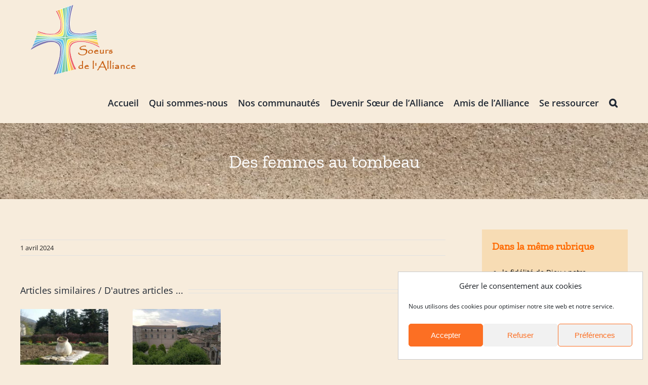

--- FILE ---
content_type: text/html; charset=UTF-8
request_url: https://soeurs-de-lalliance.org/des-femmes-au-tombeau/
body_size: 18254
content:
<!DOCTYPE html>
<html class="avada-html-layout-wide avada-html-header-position-top" lang="fr-FR" prefix="og: http://ogp.me/ns# fb: http://ogp.me/ns/fb#">
<head>
	<meta http-equiv="X-UA-Compatible" content="IE=edge" />
	<meta http-equiv="Content-Type" content="text/html; charset=utf-8"/>
	<meta name="viewport" content="width=device-width, initial-scale=1" />
	<title>Des femmes au tombeau - Les Sœurs de l&#039;Alliance</title>
<meta name="robots" content="index, follow, max-snippet:-1, max-image-preview:large, max-video-preview:-1">
<link rel="canonical" href="https://soeurs-de-lalliance.org/des-femmes-au-tombeau/">
<meta property="og:url" content="https://soeurs-de-lalliance.org/des-femmes-au-tombeau/">
<meta property="og:site_name" content="Les Sœurs de l&#039;Alliance">
<meta property="og:locale" content="fr_FR">
<meta property="og:type" content="article">
<meta property="article:author" content="">
<meta property="article:publisher" content="">
<meta property="article:section" content="Non classé">
<meta property="og:title" content="Des femmes au tombeau - Les Sœurs de l&#039;Alliance">
<meta property="og:image" content="https://soeurs-de-lalliance.org/wp-content/uploads/2024/03/Femme-au-tombeau.jpeg">
<meta property="og:image:secure_url" content="https://soeurs-de-lalliance.org/wp-content/uploads/2024/03/Femme-au-tombeau.jpeg">
<meta property="og:image:width" content="600">
<meta property="og:image:height" content="400">
<meta property="fb:pages" content="">
<meta property="fb:admins" content="">
<meta property="fb:app_id" content="">
<meta name="twitter:card" content="summary">
<meta name="twitter:site" content="">
<meta name="twitter:creator" content="">
<meta name="twitter:title" content="Des femmes au tombeau - Les Sœurs de l&#039;Alliance">
<meta name="twitter:image" content="https://soeurs-de-lalliance.org/wp-content/uploads/2024/03/Femme-au-tombeau.jpeg">
<link rel='dns-prefetch' href='//hcaptcha.com' />

<link rel="alternate" type="application/rss+xml" title="Les Sœurs de l&#039;Alliance &raquo; Flux" href="https://soeurs-de-lalliance.org/feed/" />
<link rel="alternate" type="application/rss+xml" title="Les Sœurs de l&#039;Alliance &raquo; Flux des commentaires" href="https://soeurs-de-lalliance.org/comments/feed/" />
<link rel="alternate" type="text/calendar" title="Les Sœurs de l&#039;Alliance &raquo; Flux iCal" href="https://soeurs-de-lalliance.org/agenda/?ical=1" />
								<link rel="icon" href="https://soeurs-de-lalliance.org/wp-content/uploads/2020/11/SdA_favicon_64px.png" type="image/png" />
		
					<!-- Apple Touch Icon -->
						<link rel="apple-touch-icon" sizes="180x180" href="https://soeurs-de-lalliance.org/wp-content/uploads/2020/11/SdA_favicon_180px.png" type="image/png">
		
					<!-- Android Icon -->
						<link rel="icon" sizes="192x192" href="https://soeurs-de-lalliance.org/wp-content/uploads/2020/11/SdA_favicon_120px.png" type="image/png">
		
					<!-- MS Edge Icon -->
						<meta name="msapplication-TileImage" content="https://soeurs-de-lalliance.org/wp-content/uploads/2020/11/SdA_favicon_152px.png" type="image/png">
				<link rel="alternate" title="oEmbed (JSON)" type="application/json+oembed" href="https://soeurs-de-lalliance.org/wp-json/oembed/1.0/embed?url=https%3A%2F%2Fsoeurs-de-lalliance.org%2Fdes-femmes-au-tombeau%2F" />
<link rel="alternate" title="oEmbed (XML)" type="text/xml+oembed" href="https://soeurs-de-lalliance.org/wp-json/oembed/1.0/embed?url=https%3A%2F%2Fsoeurs-de-lalliance.org%2Fdes-femmes-au-tombeau%2F&#038;format=xml" />
				
		<meta property="og:locale" content="fr_FR"/>
		<meta property="og:type" content="article"/>
		<meta property="og:site_name" content="Les Sœurs de l&#039;Alliance"/>
		<meta property="og:title" content="  Des femmes au tombeau"/>
				<meta property="og:url" content="https://soeurs-de-lalliance.org/des-femmes-au-tombeau/"/>
										<meta property="article:published_time" content="2024-04-01T05:00:02+01:00"/>
							<meta property="article:modified_time" content="2024-03-29T10:55:42+01:00"/>
								<meta name="author" content="soeurestelle"/>
								<meta property="og:image" content="https://soeurs-de-lalliance.org/wp-content/uploads/2024/03/Femme-au-tombeau.jpeg"/>
		<meta property="og:image:width" content="600"/>
		<meta property="og:image:height" content="400"/>
		<meta property="og:image:type" content="image/jpeg"/>
				<style id='wp-img-auto-sizes-contain-inline-css' type='text/css'>
img:is([sizes=auto i],[sizes^="auto," i]){contain-intrinsic-size:3000px 1500px}
/*# sourceURL=wp-img-auto-sizes-contain-inline-css */
</style>
<style id='wp-emoji-styles-inline-css' type='text/css'>

	img.wp-smiley, img.emoji {
		display: inline !important;
		border: none !important;
		box-shadow: none !important;
		height: 1em !important;
		width: 1em !important;
		margin: 0 0.07em !important;
		vertical-align: -0.1em !important;
		background: none !important;
		padding: 0 !important;
	}
/*# sourceURL=wp-emoji-styles-inline-css */
</style>
<link rel='stylesheet' id='wp-block-library-css' href='https://soeurs-de-lalliance.org/wp-includes/css/dist/block-library/style.min.css?ver=6.9' type='text/css' media='all' />
<style id='global-styles-inline-css' type='text/css'>
:root{--wp--preset--aspect-ratio--square: 1;--wp--preset--aspect-ratio--4-3: 4/3;--wp--preset--aspect-ratio--3-4: 3/4;--wp--preset--aspect-ratio--3-2: 3/2;--wp--preset--aspect-ratio--2-3: 2/3;--wp--preset--aspect-ratio--16-9: 16/9;--wp--preset--aspect-ratio--9-16: 9/16;--wp--preset--color--black: #000000;--wp--preset--color--cyan-bluish-gray: #abb8c3;--wp--preset--color--white: #ffffff;--wp--preset--color--pale-pink: #f78da7;--wp--preset--color--vivid-red: #cf2e2e;--wp--preset--color--luminous-vivid-orange: #ff6900;--wp--preset--color--luminous-vivid-amber: #fcb900;--wp--preset--color--light-green-cyan: #7bdcb5;--wp--preset--color--vivid-green-cyan: #00d084;--wp--preset--color--pale-cyan-blue: #8ed1fc;--wp--preset--color--vivid-cyan-blue: #0693e3;--wp--preset--color--vivid-purple: #9b51e0;--wp--preset--color--awb-color-1: rgba(255,255,255,1);--wp--preset--color--awb-color-2: rgba(249,249,251,1);--wp--preset--color--awb-color-3: rgba(242,243,245,1);--wp--preset--color--awb-color-4: rgba(226,226,226,1);--wp--preset--color--awb-color-5: rgba(252,111,35,1);--wp--preset--color--awb-color-6: rgba(74,78,87,1);--wp--preset--color--awb-color-7: rgba(51,51,51,1);--wp--preset--color--awb-color-8: rgba(33,41,52,1);--wp--preset--color--awb-color-custom-10: rgba(101,188,123,1);--wp--preset--color--awb-color-custom-11: rgba(0,0,0,1);--wp--preset--color--awb-color-custom-12: rgba(247,236,220,1);--wp--preset--color--awb-color-custom-13: rgba(158,160,164,1);--wp--preset--color--awb-color-custom-14: rgba(242,243,245,0.7);--wp--preset--color--awb-color-custom-15: rgba(38,38,38,1);--wp--preset--color--awb-color-custom-16: rgba(116,116,116,1);--wp--preset--color--awb-color-custom-17: rgba(38,48,62,1);--wp--preset--color--awb-color-custom-18: rgba(242,243,245,0.8);--wp--preset--gradient--vivid-cyan-blue-to-vivid-purple: linear-gradient(135deg,rgb(6,147,227) 0%,rgb(155,81,224) 100%);--wp--preset--gradient--light-green-cyan-to-vivid-green-cyan: linear-gradient(135deg,rgb(122,220,180) 0%,rgb(0,208,130) 100%);--wp--preset--gradient--luminous-vivid-amber-to-luminous-vivid-orange: linear-gradient(135deg,rgb(252,185,0) 0%,rgb(255,105,0) 100%);--wp--preset--gradient--luminous-vivid-orange-to-vivid-red: linear-gradient(135deg,rgb(255,105,0) 0%,rgb(207,46,46) 100%);--wp--preset--gradient--very-light-gray-to-cyan-bluish-gray: linear-gradient(135deg,rgb(238,238,238) 0%,rgb(169,184,195) 100%);--wp--preset--gradient--cool-to-warm-spectrum: linear-gradient(135deg,rgb(74,234,220) 0%,rgb(151,120,209) 20%,rgb(207,42,186) 40%,rgb(238,44,130) 60%,rgb(251,105,98) 80%,rgb(254,248,76) 100%);--wp--preset--gradient--blush-light-purple: linear-gradient(135deg,rgb(255,206,236) 0%,rgb(152,150,240) 100%);--wp--preset--gradient--blush-bordeaux: linear-gradient(135deg,rgb(254,205,165) 0%,rgb(254,45,45) 50%,rgb(107,0,62) 100%);--wp--preset--gradient--luminous-dusk: linear-gradient(135deg,rgb(255,203,112) 0%,rgb(199,81,192) 50%,rgb(65,88,208) 100%);--wp--preset--gradient--pale-ocean: linear-gradient(135deg,rgb(255,245,203) 0%,rgb(182,227,212) 50%,rgb(51,167,181) 100%);--wp--preset--gradient--electric-grass: linear-gradient(135deg,rgb(202,248,128) 0%,rgb(113,206,126) 100%);--wp--preset--gradient--midnight: linear-gradient(135deg,rgb(2,3,129) 0%,rgb(40,116,252) 100%);--wp--preset--font-size--small: 13.5px;--wp--preset--font-size--medium: 20px;--wp--preset--font-size--large: 27px;--wp--preset--font-size--x-large: 42px;--wp--preset--font-size--normal: 18px;--wp--preset--font-size--xlarge: 36px;--wp--preset--font-size--huge: 54px;--wp--preset--spacing--20: 0.44rem;--wp--preset--spacing--30: 0.67rem;--wp--preset--spacing--40: 1rem;--wp--preset--spacing--50: 1.5rem;--wp--preset--spacing--60: 2.25rem;--wp--preset--spacing--70: 3.38rem;--wp--preset--spacing--80: 5.06rem;--wp--preset--shadow--natural: 6px 6px 9px rgba(0, 0, 0, 0.2);--wp--preset--shadow--deep: 12px 12px 50px rgba(0, 0, 0, 0.4);--wp--preset--shadow--sharp: 6px 6px 0px rgba(0, 0, 0, 0.2);--wp--preset--shadow--outlined: 6px 6px 0px -3px rgb(255, 255, 255), 6px 6px rgb(0, 0, 0);--wp--preset--shadow--crisp: 6px 6px 0px rgb(0, 0, 0);}:where(.is-layout-flex){gap: 0.5em;}:where(.is-layout-grid){gap: 0.5em;}body .is-layout-flex{display: flex;}.is-layout-flex{flex-wrap: wrap;align-items: center;}.is-layout-flex > :is(*, div){margin: 0;}body .is-layout-grid{display: grid;}.is-layout-grid > :is(*, div){margin: 0;}:where(.wp-block-columns.is-layout-flex){gap: 2em;}:where(.wp-block-columns.is-layout-grid){gap: 2em;}:where(.wp-block-post-template.is-layout-flex){gap: 1.25em;}:where(.wp-block-post-template.is-layout-grid){gap: 1.25em;}.has-black-color{color: var(--wp--preset--color--black) !important;}.has-cyan-bluish-gray-color{color: var(--wp--preset--color--cyan-bluish-gray) !important;}.has-white-color{color: var(--wp--preset--color--white) !important;}.has-pale-pink-color{color: var(--wp--preset--color--pale-pink) !important;}.has-vivid-red-color{color: var(--wp--preset--color--vivid-red) !important;}.has-luminous-vivid-orange-color{color: var(--wp--preset--color--luminous-vivid-orange) !important;}.has-luminous-vivid-amber-color{color: var(--wp--preset--color--luminous-vivid-amber) !important;}.has-light-green-cyan-color{color: var(--wp--preset--color--light-green-cyan) !important;}.has-vivid-green-cyan-color{color: var(--wp--preset--color--vivid-green-cyan) !important;}.has-pale-cyan-blue-color{color: var(--wp--preset--color--pale-cyan-blue) !important;}.has-vivid-cyan-blue-color{color: var(--wp--preset--color--vivid-cyan-blue) !important;}.has-vivid-purple-color{color: var(--wp--preset--color--vivid-purple) !important;}.has-black-background-color{background-color: var(--wp--preset--color--black) !important;}.has-cyan-bluish-gray-background-color{background-color: var(--wp--preset--color--cyan-bluish-gray) !important;}.has-white-background-color{background-color: var(--wp--preset--color--white) !important;}.has-pale-pink-background-color{background-color: var(--wp--preset--color--pale-pink) !important;}.has-vivid-red-background-color{background-color: var(--wp--preset--color--vivid-red) !important;}.has-luminous-vivid-orange-background-color{background-color: var(--wp--preset--color--luminous-vivid-orange) !important;}.has-luminous-vivid-amber-background-color{background-color: var(--wp--preset--color--luminous-vivid-amber) !important;}.has-light-green-cyan-background-color{background-color: var(--wp--preset--color--light-green-cyan) !important;}.has-vivid-green-cyan-background-color{background-color: var(--wp--preset--color--vivid-green-cyan) !important;}.has-pale-cyan-blue-background-color{background-color: var(--wp--preset--color--pale-cyan-blue) !important;}.has-vivid-cyan-blue-background-color{background-color: var(--wp--preset--color--vivid-cyan-blue) !important;}.has-vivid-purple-background-color{background-color: var(--wp--preset--color--vivid-purple) !important;}.has-black-border-color{border-color: var(--wp--preset--color--black) !important;}.has-cyan-bluish-gray-border-color{border-color: var(--wp--preset--color--cyan-bluish-gray) !important;}.has-white-border-color{border-color: var(--wp--preset--color--white) !important;}.has-pale-pink-border-color{border-color: var(--wp--preset--color--pale-pink) !important;}.has-vivid-red-border-color{border-color: var(--wp--preset--color--vivid-red) !important;}.has-luminous-vivid-orange-border-color{border-color: var(--wp--preset--color--luminous-vivid-orange) !important;}.has-luminous-vivid-amber-border-color{border-color: var(--wp--preset--color--luminous-vivid-amber) !important;}.has-light-green-cyan-border-color{border-color: var(--wp--preset--color--light-green-cyan) !important;}.has-vivid-green-cyan-border-color{border-color: var(--wp--preset--color--vivid-green-cyan) !important;}.has-pale-cyan-blue-border-color{border-color: var(--wp--preset--color--pale-cyan-blue) !important;}.has-vivid-cyan-blue-border-color{border-color: var(--wp--preset--color--vivid-cyan-blue) !important;}.has-vivid-purple-border-color{border-color: var(--wp--preset--color--vivid-purple) !important;}.has-vivid-cyan-blue-to-vivid-purple-gradient-background{background: var(--wp--preset--gradient--vivid-cyan-blue-to-vivid-purple) !important;}.has-light-green-cyan-to-vivid-green-cyan-gradient-background{background: var(--wp--preset--gradient--light-green-cyan-to-vivid-green-cyan) !important;}.has-luminous-vivid-amber-to-luminous-vivid-orange-gradient-background{background: var(--wp--preset--gradient--luminous-vivid-amber-to-luminous-vivid-orange) !important;}.has-luminous-vivid-orange-to-vivid-red-gradient-background{background: var(--wp--preset--gradient--luminous-vivid-orange-to-vivid-red) !important;}.has-very-light-gray-to-cyan-bluish-gray-gradient-background{background: var(--wp--preset--gradient--very-light-gray-to-cyan-bluish-gray) !important;}.has-cool-to-warm-spectrum-gradient-background{background: var(--wp--preset--gradient--cool-to-warm-spectrum) !important;}.has-blush-light-purple-gradient-background{background: var(--wp--preset--gradient--blush-light-purple) !important;}.has-blush-bordeaux-gradient-background{background: var(--wp--preset--gradient--blush-bordeaux) !important;}.has-luminous-dusk-gradient-background{background: var(--wp--preset--gradient--luminous-dusk) !important;}.has-pale-ocean-gradient-background{background: var(--wp--preset--gradient--pale-ocean) !important;}.has-electric-grass-gradient-background{background: var(--wp--preset--gradient--electric-grass) !important;}.has-midnight-gradient-background{background: var(--wp--preset--gradient--midnight) !important;}.has-small-font-size{font-size: var(--wp--preset--font-size--small) !important;}.has-medium-font-size{font-size: var(--wp--preset--font-size--medium) !important;}.has-large-font-size{font-size: var(--wp--preset--font-size--large) !important;}.has-x-large-font-size{font-size: var(--wp--preset--font-size--x-large) !important;}
/*# sourceURL=global-styles-inline-css */
</style>

<style id='classic-theme-styles-inline-css' type='text/css'>
/*! This file is auto-generated */
.wp-block-button__link{color:#fff;background-color:#32373c;border-radius:9999px;box-shadow:none;text-decoration:none;padding:calc(.667em + 2px) calc(1.333em + 2px);font-size:1.125em}.wp-block-file__button{background:#32373c;color:#fff;text-decoration:none}
/*# sourceURL=/wp-includes/css/classic-themes.min.css */
</style>
<link rel='stylesheet' id='image-map-pro-dist-css-css' href='https://soeurs-de-lalliance.org/wp-content/plugins/image-map-pro-wordpress/css/image-map-pro.min.css?ver=5.1.6' type='text/css' media='' />
<link rel='stylesheet' id='cmplz-general-css' href='https://soeurs-de-lalliance.org/wp-content/plugins/complianz-gdpr/assets/css/cookieblocker.min.css?ver=1766001773' type='text/css' media='all' />
<link rel='stylesheet' id='fusion-dynamic-css-css' href='https://soeurs-de-lalliance.org/wp-content/uploads/fusion-styles/2735c7b08754db034269701432e3f233.min.css?ver=3.14.2' type='text/css' media='all' />
<link rel="https://api.w.org/" href="https://soeurs-de-lalliance.org/wp-json/" /><link rel="alternate" title="JSON" type="application/json" href="https://soeurs-de-lalliance.org/wp-json/wp/v2/posts/99373" /><link rel="EditURI" type="application/rsd+xml" title="RSD" href="https://soeurs-de-lalliance.org/xmlrpc.php?rsd" />
<meta name="generator" content="WordPress 6.9" />
<link rel='shortlink' href='https://soeurs-de-lalliance.org/?p=99373' />
<style>
.h-captcha{position:relative;display:block;margin-bottom:2rem;padding:0;clear:both}.h-captcha[data-size="normal"]{width:302px;height:76px}.h-captcha[data-size="compact"]{width:158px;height:138px}.h-captcha[data-size="invisible"]{display:none}.h-captcha iframe{z-index:1}.h-captcha::before{content:"";display:block;position:absolute;top:0;left:0;background:url(https://soeurs-de-lalliance.org/wp-content/plugins/hcaptcha-for-forms-and-more/assets/images/hcaptcha-div-logo.svg) no-repeat;border:1px solid #fff0;border-radius:4px;box-sizing:border-box}.h-captcha::after{content:"The hCaptcha loading is delayed until user interaction.";font-family:-apple-system,system-ui,BlinkMacSystemFont,"Segoe UI",Roboto,Oxygen,Ubuntu,"Helvetica Neue",Arial,sans-serif;font-size:10px;font-weight:500;position:absolute;top:0;bottom:0;left:0;right:0;box-sizing:border-box;color:#bf1722;opacity:0}.h-captcha:not(:has(iframe))::after{animation:hcap-msg-fade-in .3s ease forwards;animation-delay:2s}.h-captcha:has(iframe)::after{animation:none;opacity:0}@keyframes hcap-msg-fade-in{to{opacity:1}}.h-captcha[data-size="normal"]::before{width:302px;height:76px;background-position:93.8% 28%}.h-captcha[data-size="normal"]::after{width:302px;height:76px;display:flex;flex-wrap:wrap;align-content:center;line-height:normal;padding:0 75px 0 10px}.h-captcha[data-size="compact"]::before{width:158px;height:138px;background-position:49.9% 78.8%}.h-captcha[data-size="compact"]::after{width:158px;height:138px;text-align:center;line-height:normal;padding:24px 10px 10px 10px}.h-captcha[data-theme="light"]::before,body.is-light-theme .h-captcha[data-theme="auto"]::before,.h-captcha[data-theme="auto"]::before{background-color:#fafafa;border:1px solid #e0e0e0}.h-captcha[data-theme="dark"]::before,body.is-dark-theme .h-captcha[data-theme="auto"]::before,html.wp-dark-mode-active .h-captcha[data-theme="auto"]::before,html.drdt-dark-mode .h-captcha[data-theme="auto"]::before{background-image:url(https://soeurs-de-lalliance.org/wp-content/plugins/hcaptcha-for-forms-and-more/assets/images/hcaptcha-div-logo-white.svg);background-repeat:no-repeat;background-color:#333;border:1px solid #f5f5f5}@media (prefers-color-scheme:dark){.h-captcha[data-theme="auto"]::before{background-image:url(https://soeurs-de-lalliance.org/wp-content/plugins/hcaptcha-for-forms-and-more/assets/images/hcaptcha-div-logo-white.svg);background-repeat:no-repeat;background-color:#333;border:1px solid #f5f5f5}}.h-captcha[data-theme="custom"]::before{background-color:initial}.h-captcha[data-size="invisible"]::before,.h-captcha[data-size="invisible"]::after{display:none}.h-captcha iframe{position:relative}div[style*="z-index: 2147483647"] div[style*="border-width: 11px"][style*="position: absolute"][style*="pointer-events: none"]{border-style:none}
</style>
<meta name="tec-api-version" content="v1"><meta name="tec-api-origin" content="https://soeurs-de-lalliance.org"><link rel="alternate" href="https://soeurs-de-lalliance.org/wp-json/tribe/events/v1/" />			<style>.cmplz-hidden {
					display: none !important;
				}</style><style type="text/css" id="css-fb-visibility">@media screen and (max-width: 640px){.fusion-no-small-visibility{display:none !important;}body .sm-text-align-center{text-align:center !important;}body .sm-text-align-left{text-align:left !important;}body .sm-text-align-right{text-align:right !important;}body .sm-text-align-justify{text-align:justify !important;}body .sm-flex-align-center{justify-content:center !important;}body .sm-flex-align-flex-start{justify-content:flex-start !important;}body .sm-flex-align-flex-end{justify-content:flex-end !important;}body .sm-mx-auto{margin-left:auto !important;margin-right:auto !important;}body .sm-ml-auto{margin-left:auto !important;}body .sm-mr-auto{margin-right:auto !important;}body .fusion-absolute-position-small{position:absolute;width:100%;}.awb-sticky.awb-sticky-small{ position: sticky; top: var(--awb-sticky-offset,0); }}@media screen and (min-width: 641px) and (max-width: 1024px){.fusion-no-medium-visibility{display:none !important;}body .md-text-align-center{text-align:center !important;}body .md-text-align-left{text-align:left !important;}body .md-text-align-right{text-align:right !important;}body .md-text-align-justify{text-align:justify !important;}body .md-flex-align-center{justify-content:center !important;}body .md-flex-align-flex-start{justify-content:flex-start !important;}body .md-flex-align-flex-end{justify-content:flex-end !important;}body .md-mx-auto{margin-left:auto !important;margin-right:auto !important;}body .md-ml-auto{margin-left:auto !important;}body .md-mr-auto{margin-right:auto !important;}body .fusion-absolute-position-medium{position:absolute;width:100%;}.awb-sticky.awb-sticky-medium{ position: sticky; top: var(--awb-sticky-offset,0); }}@media screen and (min-width: 1025px){.fusion-no-large-visibility{display:none !important;}body .lg-text-align-center{text-align:center !important;}body .lg-text-align-left{text-align:left !important;}body .lg-text-align-right{text-align:right !important;}body .lg-text-align-justify{text-align:justify !important;}body .lg-flex-align-center{justify-content:center !important;}body .lg-flex-align-flex-start{justify-content:flex-start !important;}body .lg-flex-align-flex-end{justify-content:flex-end !important;}body .lg-mx-auto{margin-left:auto !important;margin-right:auto !important;}body .lg-ml-auto{margin-left:auto !important;}body .lg-mr-auto{margin-right:auto !important;}body .fusion-absolute-position-large{position:absolute;width:100%;}.awb-sticky.awb-sticky-large{ position: sticky; top: var(--awb-sticky-offset,0); }}</style><style type="text/css">.blue-message {
background: none repeat scroll 0 0 #3399ff;
color: #ffffff;
text-shadow: none;
font-size: 14px;
line-height: 24px;
padding: 10px;
}.green-message {
background: none repeat scroll 0 0 #8cc14c;
color: #ffffff;
text-shadow: none;
font-size: 14px;
line-height: 24px;
padding: 10px;
}.orange-message {
background: none repeat scroll 0 0 #f7ecdc;
color: #8B8E97;
text-shadow: none;
font-size: 14px;
line-height: 24px;
padding: 10px;
}.red-message {
background: none repeat scroll 0 0 #da4d31;
color: #ffffff;
text-shadow: none;
font-size: 14px;
line-height: 24px;
padding: 10px;
}.grey-message {
background: none repeat scroll 0 0 #53555c;
color: #ffffff;
text-shadow: none;
font-size: 14px;
line-height: 24px;
padding: 10px;
}.left-block {
background: none repeat scroll 0 0px, radial-gradient(ellipse at center center, #ffffff 0%, #f2f2f2 100%) repeat scroll 0 0 rgba(0, 0, 0, 0);
color: #8b8e97;
padding: 10px;
margin: 10px;
float: left;
}.right-block {
background: none repeat scroll 0 0px, radial-gradient(ellipse at center center, #ffffff 0%, #f2f2f2 100%) repeat scroll 0 0 rgba(0, 0, 0, 0);
color: #8b8e97;
padding: 10px;
margin: 10px;
float: right;
}.blockquotes {
background: none;
border-left: 5px solid #f1f1f1;
color: #8B8E97;
font-size: 14px;
font-style: italic;
line-height: 22px;
padding-left: 15px;
padding: 10px;
width: 60%;
float: left;
}</style><style>
span[data-name="hcap-cf7"] .h-captcha{margin-bottom:0}span[data-name="hcap-cf7"]~input[type="submit"],span[data-name="hcap-cf7"]~button[type="submit"]{margin-top:2rem}
</style>

<script type="text/plain" data-service="google-analytics" data-category="statistics" async data-cmplz-src='https://www.googletagmanager.com/gtag/js?id='></script><script>
window.dataLayer = window.dataLayer || [];
function gtag(){dataLayer.push(arguments);}gtag('js', new Date());
gtag('set', 'cookie_domain', 'auto');
gtag('set', 'cookie_flags', 'SameSite=None;Secure');

 gtag('config', '' , {});

</script>
		<script type="text/javascript">
			var doc = document.documentElement;
			doc.setAttribute( 'data-useragent', navigator.userAgent );
		</script>
		
	<meta name="generator" content="WP Rocket 3.18.1.5" data-wpr-features="wpr_desktop wpr_preload_links" /></head>

<body data-rsssl=1 data-cmplz=1 class="wp-singular post-template-default single single-post postid-99373 single-format-standard wp-theme-Avada tribe-no-js page-template-avada has-sidebar fusion-image-hovers fusion-pagination-sizing fusion-button_type-flat fusion-button_span-no fusion-button_gradient-linear avada-image-rollover-circle-no avada-image-rollover-yes avada-image-rollover-direction-left fusion-body ltr fusion-sticky-header no-tablet-sticky-header no-mobile-sticky-header no-mobile-slidingbar no-mobile-totop avada-has-rev-slider-styles fusion-disable-outline fusion-sub-menu-fade mobile-logo-pos-left layout-wide-mode avada-has-boxed-modal-shadow- layout-scroll-offset-full avada-has-zero-margin-offset-top fusion-top-header menu-text-align-center mobile-menu-design-classic fusion-show-pagination-text fusion-header-layout-v1 avada-responsive avada-footer-fx-none avada-menu-highlight-style-bar fusion-search-form-clean fusion-main-menu-search-overlay fusion-avatar-circle avada-dropdown-styles avada-blog-layout-large avada-blog-archive-layout-large avada-ec-not-100-width avada-ec-meta-layout-sidebar avada-header-shadow-no avada-menu-icon-position-left avada-has-megamenu-shadow avada-has-header-100-width avada-has-mobile-menu-search avada-has-main-nav-search-icon avada-has-breadcrumb-mobile-hidden avada-has-titlebar-bar_and_content avada-header-border-color-full-transparent avada-has-pagination-width_height avada-flyout-menu-direction-fade avada-ec-views-v2" data-awb-post-id="99373">
		<a class="skip-link screen-reader-text" href="#content">Passer au contenu</a>

	<div data-rocket-location-hash="1bedd667ccdb0f2ae6123868cb70086e" id="boxed-wrapper">
		
		<div data-rocket-location-hash="c748e83a99a8efa38397a49b963eb39a" id="wrapper" class="fusion-wrapper">
			<div data-rocket-location-hash="30e21cd0d1ab48664f94f36d4ec80340" id="home" style="position:relative;top:-1px;"></div>
							
					
			<header data-rocket-location-hash="6a3c4ea792bfdd798d2d351fb8fd07c9" class="fusion-header-wrapper">
				<div class="fusion-header-v1 fusion-logo-alignment fusion-logo-left fusion-sticky-menu- fusion-sticky-logo-1 fusion-mobile-logo-1  fusion-mobile-menu-design-classic">
					<div class="fusion-header-sticky-height"></div>
<div class="fusion-header">
	<div class="fusion-row">
					<div class="fusion-logo" data-margin-top="5px" data-margin-bottom="5px" data-margin-left="0px" data-margin-right="0px">
			<a class="fusion-logo-link"  href="https://soeurs-de-lalliance.org/" >

						<!-- standard logo -->
			<img src="https://soeurs-de-lalliance.org/wp-content/uploads/2020/10/logo-SdA.png" srcset="https://soeurs-de-lalliance.org/wp-content/uploads/2020/10/logo-SdA.png 1x" width="214" height="150" alt="Les Sœurs de l&#039;Alliance Logo" data-retina_logo_url="" class="fusion-standard-logo" />

											<!-- mobile logo -->
				<img src="https://soeurs-de-lalliance.org/wp-content/uploads/2020/10/logo-SdA.png" srcset="https://soeurs-de-lalliance.org/wp-content/uploads/2020/10/logo-SdA.png 1x" width="214" height="150" alt="Les Sœurs de l&#039;Alliance Logo" data-retina_logo_url="" class="fusion-mobile-logo" />
			
											<!-- sticky header logo -->
				<img src="https://soeurs-de-lalliance.org/wp-content/uploads/2020/10/logo-SdA.png" srcset="https://soeurs-de-lalliance.org/wp-content/uploads/2020/10/logo-SdA.png 1x" width="214" height="150" alt="Les Sœurs de l&#039;Alliance Logo" data-retina_logo_url="" class="fusion-sticky-logo" />
					</a>
		</div>		<nav class="fusion-main-menu" aria-label="Menu principal"><div class="fusion-overlay-search">		<form role="search" class="searchform fusion-search-form  fusion-search-form-clean" method="get" action="https://soeurs-de-lalliance.org/">
			<div class="fusion-search-form-content">

				
				<div class="fusion-search-field search-field">
					<label><span class="screen-reader-text">Rechercher:</span>
													<input type="search" value="" name="s" class="s" placeholder="Rechercher..." required aria-required="true" aria-label="Rechercher..."/>
											</label>
				</div>
				<div class="fusion-search-button search-button">
					<input type="submit" class="fusion-search-submit searchsubmit" aria-label="Recherche" value="&#xf002;" />
									</div>

				
			</div>


			
		</form>
		<div class="fusion-search-spacer"></div><a href="#" role="button" aria-label="Fermer la recherche" class="fusion-close-search"></a></div><ul id="menu-menu-principal" class="fusion-menu"><li  id="menu-item-94278"  class="menu-item menu-item-type-post_type menu-item-object-page menu-item-94278"  data-item-id="94278"><a  href="https://soeurs-de-lalliance.org/accueil/" class="fusion-bar-highlight"><span class="menu-text">Accueil</span></a></li><li  id="menu-item-101401"  class="menu-item menu-item-type-post_type menu-item-object-page menu-item-has-children menu-item-101401 fusion-dropdown-menu"  data-item-id="101401"><a  href="https://soeurs-de-lalliance.org/qui-sommes-nous-2/" class="fusion-bar-highlight"><span class="menu-text">Qui sommes-nous</span></a><ul class="sub-menu"><li  id="menu-item-101405"  class="menu-item menu-item-type-post_type menu-item-object-page menu-item-101405 fusion-dropdown-submenu" ><a  href="https://soeurs-de-lalliance.org/notre-histoire/" class="fusion-bar-highlight"><span>Notre Histoire</span></a></li><li  id="menu-item-94344"  class="menu-item menu-item-type-post_type menu-item-object-page menu-item-94344 fusion-dropdown-submenu" ><a  href="https://soeurs-de-lalliance.org/qui-sommes-nous/spiritualite-des-soeurs-de-lalliance/" class="fusion-bar-highlight"><span>Spiritualité des Sœurs de l’Alliance</span></a></li><li  id="menu-item-94343"  class="menu-item menu-item-type-post_type menu-item-object-page menu-item-94343 fusion-dropdown-submenu" ><a  href="https://soeurs-de-lalliance.org/comme-marie-a-la-visitation/" class="fusion-bar-highlight"><span>La Visitation</span></a></li><li  id="menu-item-94348"  class="menu-item menu-item-type-post_type menu-item-object-page menu-item-94348 fusion-dropdown-submenu" ><a  href="https://soeurs-de-lalliance.org/notre-charisme/" class="fusion-bar-highlight"><span>Religieuses de Vie Apostolique</span></a></li><li  id="menu-item-94345"  class="menu-item menu-item-type-post_type menu-item-object-page menu-item-94345 fusion-dropdown-submenu" ><a  href="https://soeurs-de-lalliance.org/qui-sommes-nous/en-communaute-fraternelle/" class="fusion-bar-highlight"><span>En Communauté Fraternelle</span></a></li><li  id="menu-item-101408"  class="menu-item menu-item-type-post_type menu-item-object-page menu-item-101408 fusion-dropdown-submenu" ><a  href="https://soeurs-de-lalliance.org/gouvernement/" class="fusion-bar-highlight"><span>Gouvernement</span></a></li><li  id="menu-item-100133"  class="menu-item menu-item-type-custom menu-item-object-custom menu-item-100133 fusion-dropdown-submenu" ><a  href="https://soeurs-de-lalliance.org/assemblee-generale-2022/" class="fusion-bar-highlight"><span>Assemblées générales</span></a></li></ul></li><li  id="menu-item-94314"  class="menu-item menu-item-type-post_type menu-item-object-page menu-item-94314"  data-item-id="94314"><a  href="https://soeurs-de-lalliance.org/nos-communautes/" class="fusion-bar-highlight"><span class="menu-text">Nos communautés</span></a></li><li  id="menu-item-101411"  class="menu-item menu-item-type-post_type menu-item-object-page menu-item-has-children menu-item-101411 fusion-dropdown-menu"  data-item-id="101411"><a  href="https://soeurs-de-lalliance.org/devenir-soeur-de-lalliance-2/" class="fusion-bar-highlight"><span class="menu-text">Devenir Sœur de l’Alliance</span></a><ul class="sub-menu"><li  id="menu-item-94317"  class="menu-item menu-item-type-post_type menu-item-object-page menu-item-94317 fusion-dropdown-submenu" ><a  href="https://soeurs-de-lalliance.org/devenir-soeur-de-lalliance/postulat/" class="fusion-bar-highlight"><span>Postulat</span></a></li><li  id="menu-item-101414"  class="menu-item menu-item-type-post_type menu-item-object-page menu-item-101414 fusion-dropdown-submenu" ><a  href="https://soeurs-de-lalliance.org/noviciat/" class="fusion-bar-highlight"><span>Noviciat</span></a></li><li  id="menu-item-94319"  class="menu-item menu-item-type-post_type menu-item-object-page menu-item-94319 fusion-dropdown-submenu" ><a  href="https://soeurs-de-lalliance.org/devenir-soeur-de-lalliance/engagement/" class="fusion-bar-highlight"><span>Engagement</span></a></li><li  id="menu-item-101423"  class="menu-item menu-item-type-post_type menu-item-object-page menu-item-101423 fusion-dropdown-submenu" ><a  href="https://soeurs-de-lalliance.org/formation-continue/" class="fusion-bar-highlight"><span>Formation continue</span></a></li></ul></li><li  id="menu-item-101417"  class="menu-item menu-item-type-post_type menu-item-object-page menu-item-101417"  data-item-id="101417"><a  href="https://soeurs-de-lalliance.org/amis-de-lalliance/" class="fusion-bar-highlight"><span class="menu-text">Amis de l’Alliance</span></a></li><li  id="menu-item-101420"  class="menu-item menu-item-type-post_type menu-item-object-page menu-item-101420"  data-item-id="101420"><a  href="https://soeurs-de-lalliance.org/se-ressourcer/" class="fusion-bar-highlight"><span class="menu-text">Se ressourcer</span></a></li><li class="fusion-custom-menu-item fusion-main-menu-search fusion-search-overlay"><a class="fusion-main-menu-icon fusion-bar-highlight" href="#" aria-label="Recherche" data-title="Recherche" title="Recherche" role="button" aria-expanded="false"></a></li></ul></nav>
<nav class="fusion-mobile-nav-holder fusion-mobile-menu-text-align-left" aria-label="Menu principal mobile"></nav>

		
<div class="fusion-clearfix"></div>
<div class="fusion-mobile-menu-search">
			<form role="search" class="searchform fusion-search-form  fusion-search-form-clean" method="get" action="https://soeurs-de-lalliance.org/">
			<div class="fusion-search-form-content">

				
				<div class="fusion-search-field search-field">
					<label><span class="screen-reader-text">Rechercher:</span>
													<input type="search" value="" name="s" class="s" placeholder="Rechercher..." required aria-required="true" aria-label="Rechercher..."/>
											</label>
				</div>
				<div class="fusion-search-button search-button">
					<input type="submit" class="fusion-search-submit searchsubmit" aria-label="Recherche" value="&#xf002;" />
									</div>

				
			</div>


			
		</form>
		</div>
			</div>
</div>
				</div>
				<div class="fusion-clearfix"></div>
			</header>
								
							<div data-rocket-location-hash="ae09952dcb51da4b7e7510d1894525f4" id="sliders-container" class="fusion-slider-visibility">
					</div>
				
					
							
			<section data-rocket-location-hash="09993fb5cc29206eee7865526139694d" class="avada-page-titlebar-wrapper" aria-labelledby="awb-ptb-heading">
	<div class="fusion-page-title-bar fusion-page-title-bar-breadcrumbs fusion-page-title-bar-center">
		<div class="fusion-page-title-row">
			<div class="fusion-page-title-wrapper">
				<div class="fusion-page-title-captions">

																							<h1 id="awb-ptb-heading" class="entry-title">Des femmes au tombeau</h1>

											
																
				</div>

				
			</div>
		</div>
	</div>
</section>

						<main data-rocket-location-hash="066f15242d1cc3d2edb984d5831af75a" id="main" class="clearfix ">
				<div class="fusion-row" style="">

<section id="content" style="float: left;">
	
					<article id="post-99373" class="post post-99373 type-post status-publish format-standard has-post-thumbnail hentry category-non-classe">
										<span class="entry-title" style="display: none;">Des femmes au tombeau</span>
			
				
						<div class="post-content">
											</div>

												<div class="fusion-meta-info"><div class="fusion-meta-info-wrapper"><span class="vcard rich-snippet-hidden"><span class="fn"><a href="https://soeurs-de-lalliance.org/author/soeurestelle/" title="Articles par soeurestelle" rel="author">soeurestelle</a></span></span><span class="updated rich-snippet-hidden">2024-03-29T11:55:42+01:00</span><span>1 avril 2024</span><span class="fusion-inline-sep">|</span></div></div>																								<section class="related-posts single-related-posts">
					<div class="fusion-title fusion-title-size-three sep-double sep-solid" style="margin-top:10px;margin-bottom:15px;">
					<h3 class="title-heading-left" style="margin:0;">
						Articles similaires					</h3>
					<span class="awb-title-spacer"></span>
					<div class="title-sep-container">
						<div class="title-sep sep-double sep-solid"></div>
					</div>
				</div>
				
	
	
	
					<div class="awb-carousel awb-swiper awb-swiper-carousel" data-imagesize="fixed" data-metacontent="no" data-autoplay="no" data-touchscroll="no" data-columns="4" data-itemmargin="48px" data-itemwidth="180" data-scrollitems="">
		<div class="swiper-wrapper">
																		<div class="swiper-slide">
					<div class="fusion-carousel-item-wrapper">
						<div  class="fusion-image-wrapper fusion-image-size-fixed" aria-haspopup="true">
					<img src="https://soeurs-de-lalliance.org/wp-content/uploads/2025/03/jarre-500x383.jpg" srcset="https://soeurs-de-lalliance.org/wp-content/uploads/2025/03/jarre-500x383.jpg 1x, https://soeurs-de-lalliance.org/wp-content/uploads/2025/03/jarre-500x383@2x.jpg 2x" width="500" height="383" alt="la fidélité de Dieu : notre espérance" />
	<div class="fusion-rollover">
	<div class="fusion-rollover-content">

				
		
								
								
		
						<a class="fusion-link-wrapper" href="https://soeurs-de-lalliance.org/la-fidelite-de-dieu-notre-esperance/" aria-label="la fidélité de Dieu : notre espérance"></a>
	</div>
</div>
</div>
											</div><!-- fusion-carousel-item-wrapper -->
				</div>
															<div class="swiper-slide">
					<div class="fusion-carousel-item-wrapper">
						<div  class="fusion-image-wrapper fusion-image-size-fixed" aria-haspopup="true">
					<img src="https://soeurs-de-lalliance.org/wp-content/uploads/2024/09/Ville-de-Vivier-SDA-500x383.jpg" srcset="https://soeurs-de-lalliance.org/wp-content/uploads/2024/09/Ville-de-Vivier-SDA-500x383.jpg 1x, https://soeurs-de-lalliance.org/wp-content/uploads/2024/09/Ville-de-Vivier-SDA-500x383@2x.jpg 2x" width="500" height="383" alt="Détente à Viviers cet été." />
	<div class="fusion-rollover">
	<div class="fusion-rollover-content">

				
		
								
								
		
						<a class="fusion-link-wrapper" href="https://soeurs-de-lalliance.org/detente-a-viviers-cet-ete/" aria-label="Détente à Viviers cet été."></a>
	</div>
</div>
</div>
											</div><!-- fusion-carousel-item-wrapper -->
				</div>
															<div class="swiper-slide">
					<div class="fusion-carousel-item-wrapper">
						<div  class="fusion-image-wrapper fusion-image-size-fixed" aria-haspopup="true">
							<div class="fusion-placeholder-image" data-origheight="150" data-origwidth="100%" style="width:100%;height:150px;"></div>
		<div class="fusion-rollover">
	<div class="fusion-rollover-content">

				
		
								
								
		
						<a class="fusion-link-wrapper" href="https://soeurs-de-lalliance.org/jubilez-criez-de-joie-2/" aria-label=" » Jubilez, criez de joie « "></a>
	</div>
</div>
</div>
											</div><!-- fusion-carousel-item-wrapper -->
				</div>
															<div class="swiper-slide">
					<div class="fusion-carousel-item-wrapper">
						<div  class="fusion-image-wrapper fusion-image-size-fixed" aria-haspopup="true">
							<div class="fusion-placeholder-image" data-origheight="150" data-origwidth="100%" style="width:100%;height:150px;"></div>
		<div class="fusion-rollover">
	<div class="fusion-rollover-content">

				
		
								
								
		
						<a class="fusion-link-wrapper" href="https://soeurs-de-lalliance.org/grand-silence-sur-la-terre/" aria-label="Grand silence sur la terre"></a>
	</div>
</div>
</div>
											</div><!-- fusion-carousel-item-wrapper -->
				</div>
					</div><!-- swiper-wrapper -->
				<div class="awb-swiper-button awb-swiper-button-prev"><i class="awb-icon-angle-left"></i></div><div class="awb-swiper-button awb-swiper-button-next"><i class="awb-icon-angle-right"></i></div>	</div><!-- fusion-carousel -->
</section><!-- related-posts -->


																	</article>
	</section>
<aside id="sidebar" class="sidebar fusion-widget-area fusion-content-widget-area fusion-sidebar-right fusion-blogsidebar" style="float: right;" data="">
											
					<section id="text-5" class="widget widget_text" style="border-style: solid;border-color:transparent;border-width:0px;"><div class="heading"><h4 class="widget-title">Dans la même rubrique</h4></div>			<div class="textwidget"><ul class="lcp_catlist" id="lcp_instance_0"><li><a href="https://soeurs-de-lalliance.org/la-fidelite-de-dieu-notre-esperance/">la fidélité de Dieu : notre espérance</a></li><li><a href="https://soeurs-de-lalliance.org/detente-a-viviers-cet-ete/">Détente à Viviers cet été.</a></li><li class="current"><a href="https://soeurs-de-lalliance.org/des-femmes-au-tombeau/">Des femmes au tombeau</a></li><li><a href="https://soeurs-de-lalliance.org/jubilez-criez-de-joie-2/"> » Jubilez, criez de joie « </a></li><li><a href="https://soeurs-de-lalliance.org/grand-silence-sur-la-terre/">Grand silence sur la terre</a></li></ul>
</div>
		</section>			</aside>
						
					</div>  <!-- fusion-row -->
				</main>  <!-- #main -->
				
				
								
					
		<div data-rocket-location-hash="5dcc5e3f3ee8f3912072ac285568195e" class="fusion-footer">
					
	<footer class="fusion-footer-widget-area fusion-widget-area">
		<div class="fusion-row">
			<div class="fusion-columns fusion-columns-4 fusion-widget-area">
				
																									<div class="fusion-column col-lg-3 col-md-3 col-sm-3">
							<section id="media_image-8" class="fusion-footer-widget-column widget widget_media_image" style="border-style: solid;border-color:transparent;border-width:0px;"><h4 class="widget-title">CORREF</h4><a href="https://www.viereligieuse.fr/" target="_blank"><img width="80" height="60" src="data:image/svg+xml,%3Csvg%20xmlns%3D%27http%3A%2F%2Fwww.w3.org%2F2000%2Fsvg%27%20width%3D%2780%27%20height%3D%2760%27%20viewBox%3D%270%200%2080%2060%27%3E%3Crect%20width%3D%2780%27%20height%3D%2760%27%20fill-opacity%3D%220%22%2F%3E%3C%2Fsvg%3E" class="image wp-image-3364  attachment-full size-full lazyload" alt="" style="max-width: 100%; height: auto;" title="CORREF" decoding="async" data-orig-src="https://soeurs-de-lalliance.org/wp-content/uploads/2019/11/new-logo-corref.jpg" /></a><div style="clear:both;"></div></section><section id="text-3" class="fusion-footer-widget-column widget widget_text" style="border-style: solid;border-color:transparent;border-width:0px;"><h4 class="widget-title">Contact</h4>			<div class="textwidget"><ul>
<li>Adresse :<br />
881 rue de l&rsquo;Hermitage<br />
70110 Villersexel</li>
<li>Téléphone : 03 84 30 47 95</li>
<li>Email : secretariat-alliance@laposte.net</li>
<li><a href="/contact/">Accéder au formulaire de contact</a></li>
</ul>
</div>
		<div style="clear:both;"></div></section>																					</div>
																										<div class="fusion-column col-lg-3 col-md-3 col-sm-3">
							<section id="media_image-7" class="fusion-footer-widget-column widget widget_media_image" style="border-style: solid;border-color:transparent;border-width:0px;"><h4 class="widget-title">CEF</h4><a href="https://eglise.catholique.fr/" target="_blank"><img width="80" height="60" src="data:image/svg+xml,%3Csvg%20xmlns%3D%27http%3A%2F%2Fwww.w3.org%2F2000%2Fsvg%27%20width%3D%2780%27%20height%3D%2760%27%20viewBox%3D%270%200%2080%2060%27%3E%3Crect%20width%3D%2780%27%20height%3D%2760%27%20fill-opacity%3D%220%22%2F%3E%3C%2Fsvg%3E" class="image wp-image-1528  attachment-full size-full lazyload" alt="" style="max-width: 100%; height: auto;" title="CEF" decoding="async" data-orig-src="https://soeurs-de-lalliance.org/wp-content/uploads/2019/04/logo_CEF-e1556461346824.jpg" /></a><div style="clear:both;"></div></section><section id="archives-6" class="fusion-footer-widget-column widget widget_archive" style="border-style: solid;border-color:transparent;border-width:0px;"><h4 class="widget-title">Archives</h4>		<label class="screen-reader-text" for="archives-dropdown-6">Archives</label>
		<select id="archives-dropdown-6" name="archive-dropdown">
			
			<option value="">Sélectionner un mois</option>
				<option value='https://soeurs-de-lalliance.org/2026/01/'> janvier 2026 </option>
	<option value='https://soeurs-de-lalliance.org/2025/12/'> décembre 2025 </option>
	<option value='https://soeurs-de-lalliance.org/2025/11/'> novembre 2025 </option>
	<option value='https://soeurs-de-lalliance.org/2025/10/'> octobre 2025 </option>
	<option value='https://soeurs-de-lalliance.org/2025/09/'> septembre 2025 </option>
	<option value='https://soeurs-de-lalliance.org/2025/08/'> août 2025 </option>
	<option value='https://soeurs-de-lalliance.org/2025/07/'> juillet 2025 </option>
	<option value='https://soeurs-de-lalliance.org/2025/06/'> juin 2025 </option>
	<option value='https://soeurs-de-lalliance.org/2025/05/'> mai 2025 </option>
	<option value='https://soeurs-de-lalliance.org/2025/04/'> avril 2025 </option>
	<option value='https://soeurs-de-lalliance.org/2025/03/'> mars 2025 </option>
	<option value='https://soeurs-de-lalliance.org/2025/02/'> février 2025 </option>
	<option value='https://soeurs-de-lalliance.org/2025/01/'> janvier 2025 </option>
	<option value='https://soeurs-de-lalliance.org/2024/12/'> décembre 2024 </option>
	<option value='https://soeurs-de-lalliance.org/2024/11/'> novembre 2024 </option>
	<option value='https://soeurs-de-lalliance.org/2024/10/'> octobre 2024 </option>
	<option value='https://soeurs-de-lalliance.org/2024/09/'> septembre 2024 </option>
	<option value='https://soeurs-de-lalliance.org/2024/08/'> août 2024 </option>
	<option value='https://soeurs-de-lalliance.org/2024/06/'> juin 2024 </option>
	<option value='https://soeurs-de-lalliance.org/2024/05/'> mai 2024 </option>
	<option value='https://soeurs-de-lalliance.org/2024/04/'> avril 2024 </option>
	<option value='https://soeurs-de-lalliance.org/2024/03/'> mars 2024 </option>
	<option value='https://soeurs-de-lalliance.org/2024/02/'> février 2024 </option>
	<option value='https://soeurs-de-lalliance.org/2024/01/'> janvier 2024 </option>
	<option value='https://soeurs-de-lalliance.org/2023/12/'> décembre 2023 </option>
	<option value='https://soeurs-de-lalliance.org/2023/11/'> novembre 2023 </option>
	<option value='https://soeurs-de-lalliance.org/2023/10/'> octobre 2023 </option>
	<option value='https://soeurs-de-lalliance.org/2023/09/'> septembre 2023 </option>
	<option value='https://soeurs-de-lalliance.org/2023/08/'> août 2023 </option>
	<option value='https://soeurs-de-lalliance.org/2023/07/'> juillet 2023 </option>
	<option value='https://soeurs-de-lalliance.org/2023/06/'> juin 2023 </option>
	<option value='https://soeurs-de-lalliance.org/2023/05/'> mai 2023 </option>
	<option value='https://soeurs-de-lalliance.org/2023/04/'> avril 2023 </option>
	<option value='https://soeurs-de-lalliance.org/2023/03/'> mars 2023 </option>
	<option value='https://soeurs-de-lalliance.org/2023/02/'> février 2023 </option>
	<option value='https://soeurs-de-lalliance.org/2023/01/'> janvier 2023 </option>
	<option value='https://soeurs-de-lalliance.org/2022/12/'> décembre 2022 </option>
	<option value='https://soeurs-de-lalliance.org/2022/11/'> novembre 2022 </option>
	<option value='https://soeurs-de-lalliance.org/2022/10/'> octobre 2022 </option>
	<option value='https://soeurs-de-lalliance.org/2022/09/'> septembre 2022 </option>
	<option value='https://soeurs-de-lalliance.org/2022/08/'> août 2022 </option>
	<option value='https://soeurs-de-lalliance.org/2022/07/'> juillet 2022 </option>
	<option value='https://soeurs-de-lalliance.org/2022/06/'> juin 2022 </option>
	<option value='https://soeurs-de-lalliance.org/2022/05/'> mai 2022 </option>
	<option value='https://soeurs-de-lalliance.org/2022/04/'> avril 2022 </option>
	<option value='https://soeurs-de-lalliance.org/2022/03/'> mars 2022 </option>
	<option value='https://soeurs-de-lalliance.org/2022/02/'> février 2022 </option>
	<option value='https://soeurs-de-lalliance.org/2022/01/'> janvier 2022 </option>
	<option value='https://soeurs-de-lalliance.org/2021/12/'> décembre 2021 </option>
	<option value='https://soeurs-de-lalliance.org/2021/11/'> novembre 2021 </option>
	<option value='https://soeurs-de-lalliance.org/2021/10/'> octobre 2021 </option>
	<option value='https://soeurs-de-lalliance.org/2021/09/'> septembre 2021 </option>
	<option value='https://soeurs-de-lalliance.org/2021/08/'> août 2021 </option>
	<option value='https://soeurs-de-lalliance.org/2021/07/'> juillet 2021 </option>
	<option value='https://soeurs-de-lalliance.org/2021/06/'> juin 2021 </option>
	<option value='https://soeurs-de-lalliance.org/2021/05/'> mai 2021 </option>
	<option value='https://soeurs-de-lalliance.org/2021/04/'> avril 2021 </option>
	<option value='https://soeurs-de-lalliance.org/2021/03/'> mars 2021 </option>
	<option value='https://soeurs-de-lalliance.org/2021/02/'> février 2021 </option>
	<option value='https://soeurs-de-lalliance.org/2021/01/'> janvier 2021 </option>
	<option value='https://soeurs-de-lalliance.org/2020/12/'> décembre 2020 </option>
	<option value='https://soeurs-de-lalliance.org/2020/11/'> novembre 2020 </option>
	<option value='https://soeurs-de-lalliance.org/2020/10/'> octobre 2020 </option>
	<option value='https://soeurs-de-lalliance.org/2020/09/'> septembre 2020 </option>
	<option value='https://soeurs-de-lalliance.org/2020/08/'> août 2020 </option>
	<option value='https://soeurs-de-lalliance.org/2020/07/'> juillet 2020 </option>
	<option value='https://soeurs-de-lalliance.org/2020/06/'> juin 2020 </option>
	<option value='https://soeurs-de-lalliance.org/2020/05/'> mai 2020 </option>
	<option value='https://soeurs-de-lalliance.org/2020/01/'> janvier 2020 </option>
	<option value='https://soeurs-de-lalliance.org/2019/02/'> février 2019 </option>

		</select>

			<script type="text/javascript">
/* <![CDATA[ */

( ( dropdownId ) => {
	const dropdown = document.getElementById( dropdownId );
	function onSelectChange() {
		setTimeout( () => {
			if ( 'escape' === dropdown.dataset.lastkey ) {
				return;
			}
			if ( dropdown.value ) {
				document.location.href = dropdown.value;
			}
		}, 250 );
	}
	function onKeyUp( event ) {
		if ( 'Escape' === event.key ) {
			dropdown.dataset.lastkey = 'escape';
		} else {
			delete dropdown.dataset.lastkey;
		}
	}
	function onClick() {
		delete dropdown.dataset.lastkey;
	}
	dropdown.addEventListener( 'keyup', onKeyUp );
	dropdown.addEventListener( 'click', onClick );
	dropdown.addEventListener( 'change', onSelectChange );
})( "archives-dropdown-6" );

//# sourceURL=WP_Widget_Archives%3A%3Awidget
/* ]]> */
</script>
<div style="clear:both;"></div></section>																					</div>
																										<div class="fusion-column col-lg-3 col-md-3 col-sm-3">
							<section id="media_image-4" class="fusion-footer-widget-column widget widget_media_image" style="border-style: solid;border-color:transparent;border-width:0px;"><h4 class="widget-title">Vatican</h4><a href="http://w2.vatican.va/content/vatican/fr.html" target="_blank"><img width="80" height="60" src="data:image/svg+xml,%3Csvg%20xmlns%3D%27http%3A%2F%2Fwww.w3.org%2F2000%2Fsvg%27%20width%3D%2780%27%20height%3D%2760%27%20viewBox%3D%270%200%2080%2060%27%3E%3Crect%20width%3D%2780%27%20height%3D%2760%27%20fill-opacity%3D%220%22%2F%3E%3C%2Fsvg%3E" class="image wp-image-3366  attachment-full size-full lazyload" alt="" style="max-width: 100%; height: auto;" title="Vatican" decoding="async" data-orig-src="https://soeurs-de-lalliance.org/wp-content/uploads/2019/11/logo-vatican-e1556461417609.jpg" /></a><div style="clear:both;"></div></section><section id="text-2" class="fusion-footer-widget-column widget widget_text" style="border-style: solid;border-color:transparent;border-width:0px;"><h4 class="widget-title">Pour aller plus loin &#8230;</h4>			<div class="textwidget"><ul>
<li><a href="/">Accueil</a></li>
<li><a href="/qui-sommes-nous/">Qui sommes-nous</a></li>
<li><a href="/nos-communautes/">Les communautés</a></li>
<li><a href="/notre-charisme/">Religieuses de vie apostolique</a></li>
<li><a href="/devenir-soeur-de-lalliance/">Devenir Sœur de l&rsquo;Alliance</a></li>
<li><a href="/amis-de-lalliance/">Amis de l&rsquo;Alliance</a></li>
<li><a href="/se-ressourcer/">Se ressourcer</a></li>
</ul>
</div>
		<div style="clear:both;"></div></section>																					</div>
																										<div class="fusion-column fusion-column-last col-lg-3 col-md-3 col-sm-3">
							<section id="media_image-6" class="fusion-footer-widget-column widget widget_media_image" style="border-style: solid;border-color:transparent;border-width:0px;"><h4 class="widget-title">Diocèse de Besançon</h4><a href="https://eglise.catholique.fr/guide-eglise-catholique-france/structure/diocese-besancon/" target="_blank"><img width="80" height="60" src="data:image/svg+xml,%3Csvg%20xmlns%3D%27http%3A%2F%2Fwww.w3.org%2F2000%2Fsvg%27%20width%3D%2780%27%20height%3D%2760%27%20viewBox%3D%270%200%2080%2060%27%3E%3Crect%20width%3D%2780%27%20height%3D%2760%27%20fill-opacity%3D%220%22%2F%3E%3C%2Fsvg%3E" class="image wp-image-3367  attachment-full size-full lazyload" alt="" style="max-width: 100%; height: auto;" title="Diocèse de Besançon" decoding="async" data-orig-src="https://soeurs-de-lalliance.org/wp-content/uploads/2019/11/diocesebesancon-e1556461490737.jpg" /></a><div style="clear:both;"></div></section><section id="text-4" class="fusion-footer-widget-column widget widget_text" style="border-style: solid;border-color:transparent;border-width:0px;"><h4 class="widget-title">Mentions légales</h4>			<div class="textwidget"><ul>
<li><a href="/mentions-legales/">Mentions légales</a></li>
<li><a href="/politique-de-cookies-ue/">Politique de confidentialité</a></li>
<li><a href="https://site.acck.fr/" target="_blank" rel="noopener">Site réalisé par <strong>ACCK</strong></a></li>
</ul>
</div>
		<div style="clear:both;"></div></section>																					</div>
																											
				<div class="fusion-clearfix"></div>
			</div> <!-- fusion-columns -->
		</div> <!-- fusion-row -->
	</footer> <!-- fusion-footer-widget-area -->

	
	<footer id="footer" class="fusion-footer-copyright-area fusion-footer-copyright-center">
		<div class="fusion-row">
			<div class="fusion-copyright-content">

				<div class="fusion-copyright-notice">
		<div>
		Copyright Les sœurs de l'alliance 2019 | 
<a href="/devenir-soeur-de-lalliance/engagement/">Engagement</a> | 
<a href="/devenir-soeur-de-lalliance/formation-continue/">Formation continue</a> | 
<a href="/devenir-soeur-de-lalliance/noviciat/">Noviciat</a> | 
<a href="/devenir-soeur-de-lalliance/postulat/">Postulat</a>	</div>
</div>

			</div> <!-- fusion-fusion-copyright-content -->
		</div> <!-- fusion-row -->
	</footer> <!-- #footer -->
		</div> <!-- fusion-footer -->

		
																</div> <!-- wrapper -->
		</div> <!-- #boxed-wrapper -->
				<a class="fusion-one-page-text-link fusion-page-load-link" tabindex="-1" href="#" aria-hidden="true">Page load link</a>

		<div class="avada-footer-scripts">
			<script type="text/javascript">var fusionNavIsCollapsed=function(e){var t,n;window.innerWidth<=e.getAttribute("data-breakpoint")?(e.classList.add("collapse-enabled"),e.classList.remove("awb-menu_desktop"),e.classList.contains("expanded")||window.dispatchEvent(new CustomEvent("fusion-mobile-menu-collapsed",{detail:{nav:e}})),(n=e.querySelectorAll(".menu-item-has-children.expanded")).length&&n.forEach(function(e){e.querySelector(".awb-menu__open-nav-submenu_mobile").setAttribute("aria-expanded","false")})):(null!==e.querySelector(".menu-item-has-children.expanded .awb-menu__open-nav-submenu_click")&&e.querySelector(".menu-item-has-children.expanded .awb-menu__open-nav-submenu_click").click(),e.classList.remove("collapse-enabled"),e.classList.add("awb-menu_desktop"),null!==e.querySelector(".awb-menu__main-ul")&&e.querySelector(".awb-menu__main-ul").removeAttribute("style")),e.classList.add("no-wrapper-transition"),clearTimeout(t),t=setTimeout(()=>{e.classList.remove("no-wrapper-transition")},400),e.classList.remove("loading")},fusionRunNavIsCollapsed=function(){var e,t=document.querySelectorAll(".awb-menu");for(e=0;e<t.length;e++)fusionNavIsCollapsed(t[e])};function avadaGetScrollBarWidth(){var e,t,n,l=document.createElement("p");return l.style.width="100%",l.style.height="200px",(e=document.createElement("div")).style.position="absolute",e.style.top="0px",e.style.left="0px",e.style.visibility="hidden",e.style.width="200px",e.style.height="150px",e.style.overflow="hidden",e.appendChild(l),document.body.appendChild(e),t=l.offsetWidth,e.style.overflow="scroll",t==(n=l.offsetWidth)&&(n=e.clientWidth),document.body.removeChild(e),jQuery("html").hasClass("awb-scroll")&&10<t-n?10:t-n}fusionRunNavIsCollapsed(),window.addEventListener("fusion-resize-horizontal",fusionRunNavIsCollapsed);</script><script type="speculationrules">
{"prefetch":[{"source":"document","where":{"and":[{"href_matches":"/*"},{"not":{"href_matches":["/wp-*.php","/wp-admin/*","/wp-content/uploads/*","/wp-content/*","/wp-content/plugins/*","/wp-content/themes/Avada/*","/*\\?(.+)"]}},{"not":{"selector_matches":"a[rel~=\"nofollow\"]"}},{"not":{"selector_matches":".no-prefetch, .no-prefetch a"}}]},"eagerness":"conservative"}]}
</script>
		<script>
		( function ( body ) {
			'use strict';
			body.className = body.className.replace( /\btribe-no-js\b/, 'tribe-js' );
		} )( document.body );
		</script>
		
<!-- Consent Management powered by Complianz | GDPR/CCPA Cookie Consent https://wordpress.org/plugins/complianz-gdpr -->
<div id="cmplz-cookiebanner-container"><div class="cmplz-cookiebanner cmplz-hidden banner-1 bottom-right-minimal optin cmplz-bottom-right cmplz-categories-type-view-preferences" aria-modal="true" data-nosnippet="true" role="dialog" aria-live="polite" aria-labelledby="cmplz-header-1-optin" aria-describedby="cmplz-message-1-optin">
	<div class="cmplz-header">
		<div class="cmplz-logo"></div>
		<div class="cmplz-title" id="cmplz-header-1-optin">Gérer le consentement aux cookies</div>
		<div class="cmplz-close" tabindex="0" role="button" aria-label="Fermer la boîte de dialogue">
			<svg aria-hidden="true" focusable="false" data-prefix="fas" data-icon="times" class="svg-inline--fa fa-times fa-w-11" role="img" xmlns="http://www.w3.org/2000/svg" viewBox="0 0 352 512"><path fill="currentColor" d="M242.72 256l100.07-100.07c12.28-12.28 12.28-32.19 0-44.48l-22.24-22.24c-12.28-12.28-32.19-12.28-44.48 0L176 189.28 75.93 89.21c-12.28-12.28-32.19-12.28-44.48 0L9.21 111.45c-12.28 12.28-12.28 32.19 0 44.48L109.28 256 9.21 356.07c-12.28 12.28-12.28 32.19 0 44.48l22.24 22.24c12.28 12.28 32.2 12.28 44.48 0L176 322.72l100.07 100.07c12.28 12.28 32.2 12.28 44.48 0l22.24-22.24c12.28-12.28 12.28-32.19 0-44.48L242.72 256z"></path></svg>
		</div>
	</div>

	<div class="cmplz-divider cmplz-divider-header"></div>
	<div class="cmplz-body">
		<div class="cmplz-message" id="cmplz-message-1-optin">Nous utilisons des cookies pour optimiser notre site web et notre service.</div>
		<!-- categories start -->
		<div class="cmplz-categories">
			<details class="cmplz-category cmplz-functional" >
				<summary>
						<span class="cmplz-category-header">
							<span class="cmplz-category-title">Fonctionnel</span>
							<span class='cmplz-always-active'>
								<span class="cmplz-banner-checkbox">
									<input type="checkbox"
										   id="cmplz-functional-optin"
										   data-category="cmplz_functional"
										   class="cmplz-consent-checkbox cmplz-functional"
										   size="40"
										   value="1"/>
									<label class="cmplz-label" for="cmplz-functional-optin"><span class="screen-reader-text">Fonctionnel</span></label>
								</span>
								Toujours activé							</span>
							<span class="cmplz-icon cmplz-open">
								<svg xmlns="http://www.w3.org/2000/svg" viewBox="0 0 448 512"  height="18" ><path d="M224 416c-8.188 0-16.38-3.125-22.62-9.375l-192-192c-12.5-12.5-12.5-32.75 0-45.25s32.75-12.5 45.25 0L224 338.8l169.4-169.4c12.5-12.5 32.75-12.5 45.25 0s12.5 32.75 0 45.25l-192 192C240.4 412.9 232.2 416 224 416z"/></svg>
							</span>
						</span>
				</summary>
				<div class="cmplz-description">
					<span class="cmplz-description-functional">Le stockage ou l’accès technique est strictement nécessaire dans la finalité d’intérêt légitime de permettre l’utilisation d’un service spécifique explicitement demandé par l’abonné ou l’utilisateur, ou dans le seul but d’effectuer la transmission d’une communication sur un réseau de communications électroniques.</span>
				</div>
			</details>

			<details class="cmplz-category cmplz-preferences" >
				<summary>
						<span class="cmplz-category-header">
							<span class="cmplz-category-title">Préférences</span>
							<span class="cmplz-banner-checkbox">
								<input type="checkbox"
									   id="cmplz-preferences-optin"
									   data-category="cmplz_preferences"
									   class="cmplz-consent-checkbox cmplz-preferences"
									   size="40"
									   value="1"/>
								<label class="cmplz-label" for="cmplz-preferences-optin"><span class="screen-reader-text">Préférences</span></label>
							</span>
							<span class="cmplz-icon cmplz-open">
								<svg xmlns="http://www.w3.org/2000/svg" viewBox="0 0 448 512"  height="18" ><path d="M224 416c-8.188 0-16.38-3.125-22.62-9.375l-192-192c-12.5-12.5-12.5-32.75 0-45.25s32.75-12.5 45.25 0L224 338.8l169.4-169.4c12.5-12.5 32.75-12.5 45.25 0s12.5 32.75 0 45.25l-192 192C240.4 412.9 232.2 416 224 416z"/></svg>
							</span>
						</span>
				</summary>
				<div class="cmplz-description">
					<span class="cmplz-description-preferences">Le stockage ou l’accès technique est nécessaire dans la finalité d’intérêt légitime de stocker des préférences qui ne sont pas demandées par l’abonné ou l’utilisateur.</span>
				</div>
			</details>

			<details class="cmplz-category cmplz-statistics" >
				<summary>
						<span class="cmplz-category-header">
							<span class="cmplz-category-title">Statistiques</span>
							<span class="cmplz-banner-checkbox">
								<input type="checkbox"
									   id="cmplz-statistics-optin"
									   data-category="cmplz_statistics"
									   class="cmplz-consent-checkbox cmplz-statistics"
									   size="40"
									   value="1"/>
								<label class="cmplz-label" for="cmplz-statistics-optin"><span class="screen-reader-text">Statistiques</span></label>
							</span>
							<span class="cmplz-icon cmplz-open">
								<svg xmlns="http://www.w3.org/2000/svg" viewBox="0 0 448 512"  height="18" ><path d="M224 416c-8.188 0-16.38-3.125-22.62-9.375l-192-192c-12.5-12.5-12.5-32.75 0-45.25s32.75-12.5 45.25 0L224 338.8l169.4-169.4c12.5-12.5 32.75-12.5 45.25 0s12.5 32.75 0 45.25l-192 192C240.4 412.9 232.2 416 224 416z"/></svg>
							</span>
						</span>
				</summary>
				<div class="cmplz-description">
					<span class="cmplz-description-statistics">Le stockage ou l’accès technique qui est utilisé exclusivement à des fins statistiques.</span>
					<span class="cmplz-description-statistics-anonymous">Le stockage ou l’accès technique qui est utilisé exclusivement dans des finalités statistiques anonymes. En l’absence d’une assignation à comparaître, d’une conformité volontaire de la part de votre fournisseur d’accès à internet ou d’enregistrements supplémentaires provenant d’une tierce partie, les informations stockées ou extraites à cette seule fin ne peuvent généralement pas être utilisées pour vous identifier.</span>
				</div>
			</details>
			<details class="cmplz-category cmplz-marketing" >
				<summary>
						<span class="cmplz-category-header">
							<span class="cmplz-category-title">Marketing</span>
							<span class="cmplz-banner-checkbox">
								<input type="checkbox"
									   id="cmplz-marketing-optin"
									   data-category="cmplz_marketing"
									   class="cmplz-consent-checkbox cmplz-marketing"
									   size="40"
									   value="1"/>
								<label class="cmplz-label" for="cmplz-marketing-optin"><span class="screen-reader-text">Marketing</span></label>
							</span>
							<span class="cmplz-icon cmplz-open">
								<svg xmlns="http://www.w3.org/2000/svg" viewBox="0 0 448 512"  height="18" ><path d="M224 416c-8.188 0-16.38-3.125-22.62-9.375l-192-192c-12.5-12.5-12.5-32.75 0-45.25s32.75-12.5 45.25 0L224 338.8l169.4-169.4c12.5-12.5 32.75-12.5 45.25 0s12.5 32.75 0 45.25l-192 192C240.4 412.9 232.2 416 224 416z"/></svg>
							</span>
						</span>
				</summary>
				<div class="cmplz-description">
					<span class="cmplz-description-marketing">Le stockage ou l’accès technique est nécessaire pour créer des profils d’utilisateurs afin d’envoyer des publicités, ou pour suivre l’utilisateur sur un site web ou sur plusieurs sites web ayant des finalités marketing similaires.</span>
				</div>
			</details>
		</div><!-- categories end -->
			</div>

	<div class="cmplz-links cmplz-information">
		<ul>
			<li><a class="cmplz-link cmplz-manage-options cookie-statement" href="#" data-relative_url="#cmplz-manage-consent-container">Gérer les options</a></li>
			<li><a class="cmplz-link cmplz-manage-third-parties cookie-statement" href="#" data-relative_url="#cmplz-cookies-overview">Gérer les services</a></li>
			<li><a class="cmplz-link cmplz-manage-vendors tcf cookie-statement" href="#" data-relative_url="#cmplz-tcf-wrapper">Gérer {vendor_count} fournisseurs</a></li>
			<li><a class="cmplz-link cmplz-external cmplz-read-more-purposes tcf" target="_blank" rel="noopener noreferrer nofollow" href="https://cookiedatabase.org/tcf/purposes/" aria-label="En savoir plus sur les finalités de TCF de la base de données de cookies">En savoir plus sur ces finalités</a></li>
		</ul>
			</div>

	<div class="cmplz-divider cmplz-footer"></div>

	<div class="cmplz-buttons">
		<button class="cmplz-btn cmplz-accept">Accepter</button>
		<button class="cmplz-btn cmplz-deny">Refuser</button>
		<button class="cmplz-btn cmplz-view-preferences">Préférences</button>
		<button class="cmplz-btn cmplz-save-preferences">Enregistrer les préférences</button>
		<a class="cmplz-btn cmplz-manage-options tcf cookie-statement" href="#" data-relative_url="#cmplz-manage-consent-container">Préférences</a>
			</div>

	
	<div class="cmplz-documents cmplz-links">
		<ul>
			<li><a class="cmplz-link cookie-statement" href="#" data-relative_url="">{title}</a></li>
			<li><a class="cmplz-link privacy-statement" href="#" data-relative_url="">{title}</a></li>
			<li><a class="cmplz-link impressum" href="#" data-relative_url="">{title}</a></li>
		</ul>
			</div>
</div>
</div>
					<div id="cmplz-manage-consent" data-nosnippet="true"><button class="cmplz-btn cmplz-hidden cmplz-manage-consent manage-consent-1">Gérer le consentement</button>

</div><script> /* <![CDATA[ */var tribe_l10n_datatables = {"aria":{"sort_ascending":": activate to sort column ascending","sort_descending":": activate to sort column descending"},"length_menu":"Show _MENU_ entries","empty_table":"No data available in table","info":"Showing _START_ to _END_ of _TOTAL_ entries","info_empty":"Showing 0 to 0 of 0 entries","info_filtered":"(filtered from _MAX_ total entries)","zero_records":"No matching records found","search":"Search:","all_selected_text":"All items on this page were selected. ","select_all_link":"Select all pages","clear_selection":"Clear Selection.","pagination":{"all":"All","next":"Next","previous":"Previous"},"select":{"rows":{"0":"","_":": Selected %d rows","1":": Selected 1 row"}},"datepicker":{"dayNames":["dimanche","lundi","mardi","mercredi","jeudi","vendredi","samedi"],"dayNamesShort":["dim","lun","mar","mer","jeu","ven","sam"],"dayNamesMin":["D","L","M","M","J","V","S"],"monthNames":["janvier","f\u00e9vrier","mars","avril","mai","juin","juillet","ao\u00fbt","septembre","octobre","novembre","d\u00e9cembre"],"monthNamesShort":["janvier","f\u00e9vrier","mars","avril","mai","juin","juillet","ao\u00fbt","septembre","octobre","novembre","d\u00e9cembre"],"monthNamesMin":["Jan","F\u00e9v","Mar","Avr","Mai","Juin","Juil","Ao\u00fbt","Sep","Oct","Nov","D\u00e9c"],"nextText":"Next","prevText":"Prev","currentText":"Today","closeText":"Done","today":"Today","clear":"Clear"}};/* ]]> */ </script><script type="text/javascript" src="https://soeurs-de-lalliance.org/wp-content/plugins/the-events-calendar/common/build/js/user-agent.js?ver=da75d0bdea6dde3898df" id="tec-user-agent-js"></script>
<script type="text/javascript" src="https://soeurs-de-lalliance.org/wp-includes/js/jquery/jquery.min.js?ver=3.7.1" id="jquery-core-js"></script>
<script type="text/javascript" src="https://soeurs-de-lalliance.org/wp-includes/js/jquery/jquery-migrate.min.js?ver=3.4.1" id="jquery-migrate-js"></script>
<script type="text/javascript" src="https://soeurs-de-lalliance.org/wp-content/plugins/image-map-pro-wordpress/js/image-map-pro.min.js?ver=5.1.6" id="image-map-pro-dist-js-js"></script>
<script type="text/javascript" id="rocket-browser-checker-js-after">
/* <![CDATA[ */
"use strict";var _createClass=function(){function defineProperties(target,props){for(var i=0;i<props.length;i++){var descriptor=props[i];descriptor.enumerable=descriptor.enumerable||!1,descriptor.configurable=!0,"value"in descriptor&&(descriptor.writable=!0),Object.defineProperty(target,descriptor.key,descriptor)}}return function(Constructor,protoProps,staticProps){return protoProps&&defineProperties(Constructor.prototype,protoProps),staticProps&&defineProperties(Constructor,staticProps),Constructor}}();function _classCallCheck(instance,Constructor){if(!(instance instanceof Constructor))throw new TypeError("Cannot call a class as a function")}var RocketBrowserCompatibilityChecker=function(){function RocketBrowserCompatibilityChecker(options){_classCallCheck(this,RocketBrowserCompatibilityChecker),this.passiveSupported=!1,this._checkPassiveOption(this),this.options=!!this.passiveSupported&&options}return _createClass(RocketBrowserCompatibilityChecker,[{key:"_checkPassiveOption",value:function(self){try{var options={get passive(){return!(self.passiveSupported=!0)}};window.addEventListener("test",null,options),window.removeEventListener("test",null,options)}catch(err){self.passiveSupported=!1}}},{key:"initRequestIdleCallback",value:function(){!1 in window&&(window.requestIdleCallback=function(cb){var start=Date.now();return setTimeout(function(){cb({didTimeout:!1,timeRemaining:function(){return Math.max(0,50-(Date.now()-start))}})},1)}),!1 in window&&(window.cancelIdleCallback=function(id){return clearTimeout(id)})}},{key:"isDataSaverModeOn",value:function(){return"connection"in navigator&&!0===navigator.connection.saveData}},{key:"supportsLinkPrefetch",value:function(){var elem=document.createElement("link");return elem.relList&&elem.relList.supports&&elem.relList.supports("prefetch")&&window.IntersectionObserver&&"isIntersecting"in IntersectionObserverEntry.prototype}},{key:"isSlowConnection",value:function(){return"connection"in navigator&&"effectiveType"in navigator.connection&&("2g"===navigator.connection.effectiveType||"slow-2g"===navigator.connection.effectiveType)}}]),RocketBrowserCompatibilityChecker}();
//# sourceURL=rocket-browser-checker-js-after
/* ]]> */
</script>
<script type="text/javascript" id="rocket-preload-links-js-extra">
/* <![CDATA[ */
var RocketPreloadLinksConfig = {"excludeUris":"/(?:.+/)?feed(?:/(?:.+/?)?)?$|/(?:.+/)?embed/|/(index.php/)?(.*)wp-json(/.*|$)|/refer/|/go/|/recommend/|/recommends/","usesTrailingSlash":"1","imageExt":"jpg|jpeg|gif|png|tiff|bmp|webp|avif|pdf|doc|docx|xls|xlsx|php","fileExt":"jpg|jpeg|gif|png|tiff|bmp|webp|avif|pdf|doc|docx|xls|xlsx|php|html|htm","siteUrl":"https://soeurs-de-lalliance.org","onHoverDelay":"100","rateThrottle":"3"};
//# sourceURL=rocket-preload-links-js-extra
/* ]]> */
</script>
<script type="text/javascript" id="rocket-preload-links-js-after">
/* <![CDATA[ */
(function() {
"use strict";var r="function"==typeof Symbol&&"symbol"==typeof Symbol.iterator?function(e){return typeof e}:function(e){return e&&"function"==typeof Symbol&&e.constructor===Symbol&&e!==Symbol.prototype?"symbol":typeof e},e=function(){function i(e,t){for(var n=0;n<t.length;n++){var i=t[n];i.enumerable=i.enumerable||!1,i.configurable=!0,"value"in i&&(i.writable=!0),Object.defineProperty(e,i.key,i)}}return function(e,t,n){return t&&i(e.prototype,t),n&&i(e,n),e}}();function i(e,t){if(!(e instanceof t))throw new TypeError("Cannot call a class as a function")}var t=function(){function n(e,t){i(this,n),this.browser=e,this.config=t,this.options=this.browser.options,this.prefetched=new Set,this.eventTime=null,this.threshold=1111,this.numOnHover=0}return e(n,[{key:"init",value:function(){!this.browser.supportsLinkPrefetch()||this.browser.isDataSaverModeOn()||this.browser.isSlowConnection()||(this.regex={excludeUris:RegExp(this.config.excludeUris,"i"),images:RegExp(".("+this.config.imageExt+")$","i"),fileExt:RegExp(".("+this.config.fileExt+")$","i")},this._initListeners(this))}},{key:"_initListeners",value:function(e){-1<this.config.onHoverDelay&&document.addEventListener("mouseover",e.listener.bind(e),e.listenerOptions),document.addEventListener("mousedown",e.listener.bind(e),e.listenerOptions),document.addEventListener("touchstart",e.listener.bind(e),e.listenerOptions)}},{key:"listener",value:function(e){var t=e.target.closest("a"),n=this._prepareUrl(t);if(null!==n)switch(e.type){case"mousedown":case"touchstart":this._addPrefetchLink(n);break;case"mouseover":this._earlyPrefetch(t,n,"mouseout")}}},{key:"_earlyPrefetch",value:function(t,e,n){var i=this,r=setTimeout(function(){if(r=null,0===i.numOnHover)setTimeout(function(){return i.numOnHover=0},1e3);else if(i.numOnHover>i.config.rateThrottle)return;i.numOnHover++,i._addPrefetchLink(e)},this.config.onHoverDelay);t.addEventListener(n,function e(){t.removeEventListener(n,e,{passive:!0}),null!==r&&(clearTimeout(r),r=null)},{passive:!0})}},{key:"_addPrefetchLink",value:function(i){return this.prefetched.add(i.href),new Promise(function(e,t){var n=document.createElement("link");n.rel="prefetch",n.href=i.href,n.onload=e,n.onerror=t,document.head.appendChild(n)}).catch(function(){})}},{key:"_prepareUrl",value:function(e){if(null===e||"object"!==(void 0===e?"undefined":r(e))||!1 in e||-1===["http:","https:"].indexOf(e.protocol))return null;var t=e.href.substring(0,this.config.siteUrl.length),n=this._getPathname(e.href,t),i={original:e.href,protocol:e.protocol,origin:t,pathname:n,href:t+n};return this._isLinkOk(i)?i:null}},{key:"_getPathname",value:function(e,t){var n=t?e.substring(this.config.siteUrl.length):e;return n.startsWith("/")||(n="/"+n),this._shouldAddTrailingSlash(n)?n+"/":n}},{key:"_shouldAddTrailingSlash",value:function(e){return this.config.usesTrailingSlash&&!e.endsWith("/")&&!this.regex.fileExt.test(e)}},{key:"_isLinkOk",value:function(e){return null!==e&&"object"===(void 0===e?"undefined":r(e))&&(!this.prefetched.has(e.href)&&e.origin===this.config.siteUrl&&-1===e.href.indexOf("?")&&-1===e.href.indexOf("#")&&!this.regex.excludeUris.test(e.href)&&!this.regex.images.test(e.href))}}],[{key:"run",value:function(){"undefined"!=typeof RocketPreloadLinksConfig&&new n(new RocketBrowserCompatibilityChecker({capture:!0,passive:!0}),RocketPreloadLinksConfig).init()}}]),n}();t.run();
}());

//# sourceURL=rocket-preload-links-js-after
/* ]]> */
</script>
<script type="text/javascript" id="cmplz-cookiebanner-js-extra">
/* <![CDATA[ */
var complianz = {"prefix":"cmplz_","user_banner_id":"1","set_cookies":[],"block_ajax_content":"","banner_version":"33","version":"7.4.4.2","store_consent":"","do_not_track_enabled":"","consenttype":"optin","region":"eu","geoip":"","dismiss_timeout":"","disable_cookiebanner":"","soft_cookiewall":"","dismiss_on_scroll":"","cookie_expiry":"365","url":"https://soeurs-de-lalliance.org/wp-json/complianz/v1/","locale":"lang=fr&locale=fr_FR","set_cookies_on_root":"","cookie_domain":"","current_policy_id":"13","cookie_path":"/","categories":{"statistics":"statistiques","marketing":"marketing"},"tcf_active":"","placeholdertext":"Cliquez pour accepter les cookies {category} et activer ce contenu","css_file":"https://soeurs-de-lalliance.org/wp-content/uploads/complianz/css/banner-{banner_id}-{type}.css?v=33","page_links":{"eu":{"cookie-statement":{"title":"Politique de cookies ","url":"https://soeurs-de-lalliance.org/politique-de-cookies-ue/"}}},"tm_categories":"","forceEnableStats":"","preview":"","clean_cookies":"","aria_label":"Cliquez pour accepter les cookies {category} et activer ce contenu"};
//# sourceURL=cmplz-cookiebanner-js-extra
/* ]]> */
</script>
<script defer type="text/javascript" src="https://soeurs-de-lalliance.org/wp-content/plugins/complianz-gdpr/cookiebanner/js/complianz.min.js?ver=1766001774" id="cmplz-cookiebanner-js"></script>
<script type="text/javascript" src="https://soeurs-de-lalliance.org/wp-content/uploads/fusion-scripts/71db9832a9ca76faef61e329948a212b.min.js?ver=3.14.2" id="fusion-scripts-js"></script>
				<script type="text/plain" data-service="google-analytics" data-category="statistics" async data-category="statistics"
						data-cmplz-src="https://www.googletagmanager.com/gtag/js?id=UA-59504654-2"></script><!-- Statistics script Complianz GDPR/CCPA -->
						<script type="text/plain"							data-category="statistics">window['gtag_enable_tcf_support'] = false;
window.dataLayer = window.dataLayer || [];
function gtag(){dataLayer.push(arguments);}
gtag('js', new Date());
gtag('config', 'UA-59504654-2', {
	cookie_flags:'secure;samesite=none',
	'anonymize_ip': true
});
</script>				<script type="text/javascript">
				jQuery( document ).ready( function() {
					var ajaxurl = 'https://soeurs-de-lalliance.org/wp-admin/admin-ajax.php';
					if ( 0 < jQuery( '.fusion-login-nonce' ).length ) {
						jQuery.get( ajaxurl, { 'action': 'fusion_login_nonce' }, function( response ) {
							jQuery( '.fusion-login-nonce' ).html( response );
						});
					}
				});
				</script>
						</div>

			<section data-rocket-location-hash="b5508266f1d1a90249a847444d13a03f" class="to-top-container to-top-right" aria-labelledby="awb-to-top-label">
		<a href="#" id="toTop" class="fusion-top-top-link">
			<span id="awb-to-top-label" class="screen-reader-text">Aller en haut</span>

					</a>
	</section>
		<script>var rocket_beacon_data = {"ajax_url":"https:\/\/soeurs-de-lalliance.org\/wp-admin\/admin-ajax.php","nonce":"86d6f5fc92","url":"https:\/\/soeurs-de-lalliance.org\/des-femmes-au-tombeau","is_mobile":false,"width_threshold":1600,"height_threshold":700,"delay":500,"debug":null,"status":{"atf":true,"lrc":true},"elements":"img, video, picture, p, main, div, li, svg, section, header, span","lrc_threshold":1800}</script><script data-name="wpr-wpr-beacon" src='https://soeurs-de-lalliance.org/wp-content/plugins/wp-rocket/assets/js/wpr-beacon.min.js' async></script></body>
</html>

<!-- This website is like a Rocket, isn't it? Performance optimized by WP Rocket. Learn more: https://wp-rocket.me - Debug: cached@1769091732 -->